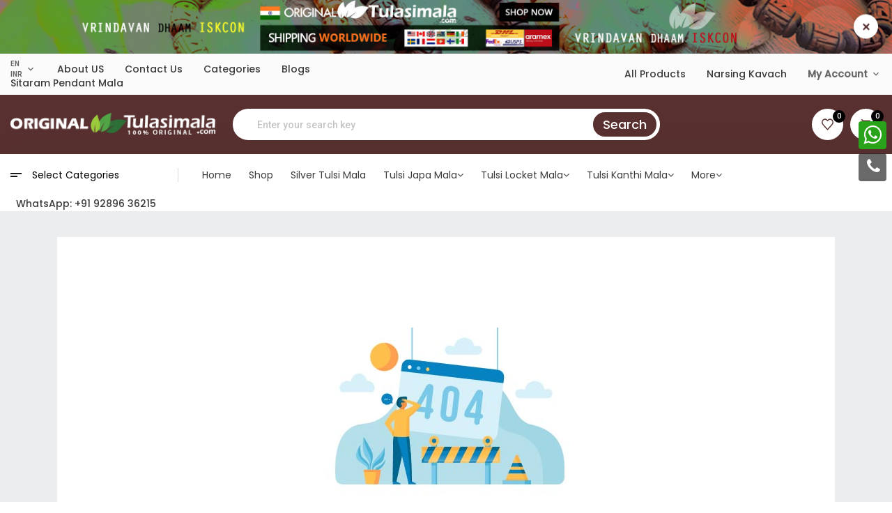

--- FILE ---
content_type: text/html; charset=UTF-8
request_url: https://www.originaltulasimala.com/category/tulsi-japa-counter-mala
body_size: 2592
content:
<!DOCTYPE html>
<html lang="en">

<head>
    <meta charset="utf-8">
    <link rel="manifest" href="/manifest.json">
            <link rel="shortcut icon" href="https://www.originaltulasimala.com/public/storage/all_files/2023/Jun/fav_59.png">
        <meta name="viewport" content="width=device-width, initial-scale=1">

        <title>ISKCON Tulasi Mala Store Vrindavan 100% Original | We are ISKCON Original Tulsi Mala Manufacturer, Exporter, and Supplier in India and Worldwide. Large selection of Original Tulsi Mala products at the best price.</title>
    <meta name="title" content="100% Original Tulsi Mala | ISKCON Tulsi Mala Store Vrindavan" />
    <meta name="description" content="We are ISKCON Original Tulsi Mala Wholesaler, Exporter, and Supplier in India and Worldwide. Large selection of Original Tulsi Mala products at the best price." />
    <meta name="keywords" content="original Tulasi mala, tulsi mala, original tulsi mala price, original tulsi mala online, original tulsi mala shopping, ISKCON tulsi mala, Iskcon original tulsi mala, Tulsi kanthi pendant, Tulsi original Kanthi, original tulsi 108 tulsi beads mala, bhakt mal locket mala maha-mantra, shri radha tulsi mala" />
    <meta property="og:type" content="website" />
    <meta property="og:title" content="100% Original Tulsi Mala | ISKCON Tulsi Mala Store Vrindavan" />
    <meta property="og:description" content="We are ISKCON Original Tulsi Mala Wholesaler, Exporter, and Supplier in India and Worldwide. Large selection of Original Tulsi Mala products at the best price." />
    <meta property="og:image" content="/public/storage/all_files/2023/Jun/logo-new_57.png" />
    <meta name="twitter:card" content="We are ISKCON Original Tulsi Mala Wholesaler, Exporter, and Supplier in India and Worldwide. Large selection of Original Tulsi Mala products at the best price." />
    <meta name="twitter:title" content="100% Original Tulsi Mala | ISKCON Tulsi Mala Store Vrindavan" />
    <meta name="twitter:description" content="We are ISKCON Original Tulsi Mala Wholesaler, Exporter, and Supplier in India and Worldwide. Large selection of Original Tulsi Mala products at the best price." />
    <meta name="twitter:image" content="/public/storage/all_files/2023/Jun/logo-new_57.png" />
    <meta property="og:image:width" content="1200" />
    <meta name="brand_name" content="ISKCON Tulasi Mala Store Vrindavan 100% Original" />
    <link rel="canonical" href="https://www.originaltulasimala.com" />
    <meta property="og:url" content="https://www.originaltulasimala.com" />
    <meta name="twitter:domain" content="https://www.originaltulasimala.com" />
    <meta property="og:site_name" content="ISKCON Tulasi Mala Store Vrindavan 100% Original" />
    <meta name="twitter:site" content="ISKCON Tulasi Mala Store Vrindavan 100% Original" />
    <meta name="apple-mobile-web-app-title" content="ISKCON Tulasi Mala Store Vrindavan 100% Original|We are ISKCON Original Tulsi Mala Manufacturer, Exporter, and Supplier in India and Worldwide. Large selection of Original Tulsi Mala products at the best price." />

    <!-- Fonts -->
    <link rel="preconnect" href="https://fonts.googleapis.com">
    <link rel="preconnect" href="https://fonts.gstatic.com" crossorigin>
    <link href="https://fonts.googleapis.com/css2?family=Roboto:wght@100;300;400;500;700;900&display=swap"
        rel="stylesheet">

    <link rel="stylesheet" href="https://www.originaltulasimala.com/public/backend/assets/plugins/fontawsome/css/all.min.css">
    <link rel="stylesheet" href="/themes/tlcommerce/public/blog/css/font-awesome.min.css">
    <link rel="stylesheet" href="https://www.originaltulasimala.com/themes/tlcommerce/public/css/custom_app.css">


    <link rel="stylesheet" type="text/css" href="https://www.originaltulasimala.com/themes/tlcommerce/public/css/back_to_top.css">
    <link rel="stylesheet" type="text/css" href="https://www.originaltulasimala.com/themes/tlcommerce/public/css/header.css">
    <link rel="stylesheet" type="text/css" href="https://www.originaltulasimala.com/themes/tlcommerce/public/css/header_logo.css">
    <link rel="stylesheet" type="text/css" href="https://www.originaltulasimala.com/themes/tlcommerce/public/css/menu.css">
    <link rel="stylesheet" type="text/css" href="https://www.originaltulasimala.com/themes/tlcommerce/public/css/blog.css">
    <link rel="stylesheet" type="text/css" href="https://www.originaltulasimala.com/themes/tlcommerce/public/css/sidebar_options.css">
    <link rel="stylesheet" type="text/css" href="https://www.originaltulasimala.com/themes/tlcommerce/public/css/page_404.css">
    <link rel="stylesheet" type="text/css" href="https://www.originaltulasimala.com/themes/tlcommerce/public/css/subscribe.css">
    <link rel="stylesheet" type="text/css" href="https://www.originaltulasimala.com/themes/tlcommerce/public/css/footer.css">
    <link rel="stylesheet" type="text/css" href="https://www.originaltulasimala.com/themes/tlcommerce/public/css/social_icon.css">
    <!-- Including all google fonts link -->
    <link rel="preconnect" href="https://fonts.googleapis.com">
<link rel="preconnect" href="https://fonts.gstatic.com" crossorigin>

    <!-- Body font google link -->
    <link href="https://fonts.googleapis.com/css?family=Roboto:wght@1,&amp;display=swap"rel="stylesheet" type="text/css">

    <!-- paragraph font google link -->
    <link href="https://fonts.googleapis.com/css?family=Poppins:wght@1,400&amp;display=swap"rel="stylesheet"
        type="text/css">

    <!-- all heading font google link -->
    <link href="https://fonts.googleapis.com/css?family=Poppins:wght@1,&amp;display=swap"rel="stylesheet"
        type="text/css">

    <!-- h1 heading font google link -->
    <link href=""rel="stylesheet"
        type="text/css">

    <!-- h2 heading font google link -->
    <link href=""rel="stylesheet"
        type="text/css">

    <!-- h3 headingh font google link -->
    <link href=""rel="stylesheet"
        type="text/css">

    <!-- h4 heading font google link -->
    <link href=""rel="stylesheet"
        type="text/css">

    <!-- h5 heading font google link -->
    <link href=""rel="stylesheet"
        type="text/css">

    <!-- h6 heading font google link -->
    <link href=""rel="stylesheet"
        type="text/css">

    <!-- menu font google link -->
    <link href="https://fonts.googleapis.com/css?family=Poppins:wght@1,500&amp;display=swap"rel="stylesheet" type="text/css">

    <!-- sub menu font google link -->
    <link href="https://fonts.googleapis.com/css?family=Poppins:wght@1,&amp;display=swap"rel="stylesheet" type="text/css">

    <!-- button font google link -->
    <link href="https://fonts.googleapis.com/css?family=Poppins:wght@1,500&amp;display=swap"rel="stylesheet" type="text/css">


    <!-- Including all dynamic css -->
    <style>
body{
font-family:Roboto,sans-serif !important;
font-style:normal !important;
}
p{
font-family:Poppins,sans-serif !important;
font-style:normal !important;
font-weight:400 !important;
}
h1,h2,h3,h4,h5,h6{
font-style:normal !important;
}
.header-bottom{
font-family:Poppins,sans-serif !important;
font-style:normal !important;
font-weight:500 !important;
text-transform:none !important;
font-size:14px !important;
}
.header-top-bar{
font-family:Poppins,sans-serif !important;
font-style:normal !important;
font-weight:500 !important;
text-transform:none !important;
font-size:14px !important;
}
.header-bottom .submenu{
font-family:Poppins,sans-serif !important;
font-style:normal !important;
}
.btn{
font-family:Poppins,sans-serif !important;
font-style:normal !important;
font-weight:500 !important;
font-size:18px !important;
}
</style>
    <!-- Theme Option Css -->

    
            <!--Custom script-->
            <style>
.enquiry-form,.whatsapp-web {
    position: fixed;
    right: 8px;
    z-index: 999;
    border-radius: 4px
}

.enquiry-over,.whatsapp-web .whatapp-over {
    border-top-left-radius: 4px;
    border-bottom-left-radius: 4px;
    display: none;
    line-height: 40px;
    text-align: center
}
.enquiry-form a i,.enquiry-over,.upi-over,.whatsapp-web .whatapp-over,.whatsapp-web a i {
    position: absolute;
    color: #fff
}

.enquiry-form,.whatsapp-web,.whatsapp-web a i {
    height: 40px;
    width: 40px
}

.whatsapp-web {
    top: 174px;
    margin: auto;
    background: #29a319;
}

.whatsapp-web a i {
    top: 8px;
    right: -7px;
    bottom: 0;
    margin: auto;
    font-size: 30px
}

.whatsapp-web .whatapp-over {
    background: #29a319;
    right: 36px;
    width: 150px;
    z-index: 99
}

.enquiry-over a,.whatapp-over a {
    color: #fff
}

.enquiry-form {
    top: 220px;
    margin: auto;
    background: #222222ad
}

.enquiry-over {
    background: #222222ad;
    right: 36px;
    width: 120px;
    z-index: 99
}

.enquiry-form a i {
    top: -0px;
    right: 0px;
    bottom: 0;
    margin: auto;
    height: 28px;
    width: 28px;
    font-size: 24px
}
.enquiry-form a:hover+.enquiry-over,
.enquiry-over:hover+.enquiry-over,
.upi-pay a:hover+.upi-over,
.whatapp-over:hover+.whatapp-over,
.whatsapp-web a:hover+.whatapp-over {
    display: block
}

</style>
<!-- develop by ram------------------->
    <div class="whatsapp-web"> <a href="https://wa.me/919289636215?text=Hare Krishna!, I am Intrested to Buy Original Tulsi Mala, Please Reply Me on WhatsApp." target="_self" title="WhatsApp Enquiry"><I class="fa fa-whatsapp" ></i></a>
    <div class="whatapp-over"><a href="https://wa.me/919311360716?text=Hare Krishna!, I am Intrested to Buy Original Tulsi Mala Please Reply Me on WhatsApp." target="_self" title="WhatsApp Enquiry">WhatsApp Enquiry</a></div>
    </div>
    <div class="enquiry-form"> <a href="tel:+919289636215" title="Tulsi Mala Enquiry"><i class="fa fa-phone"></i></a>
    <div class="enquiry-over"><a href="tel:+919289636215" title="Call Us">Call Us</a></div>
    </div>
<!--end custom code-->
        <!--End custom script-->
</head>

<body class="antialiased">
    <div id="app">
    </div>
    <link rel="stylesheet" type="text/css" href="https://www.originaltulasimala.com/themes/tlcommerce/public/css/custom_css.css">
    <script>
        //set site title
        let site_title = localStorage.getItem('site_title');
        localStorage.setItem('site_title', 'ISKCON Tulasi Mala Store Vrindavan 100% Original|We are ISKCON Original Tulsi Mala Manufacturer, Exporter, and Supplier in India and Worldwide. Large selection of Original Tulsi Mala products at the best price.');

        //set default language
        let locale = localStorage.getItem('locale');
        if (locale == null) {
            localStorage.setItem('locale', 'en');
        }
        //set selected currency
        let currency = localStorage.getItem('currency');

        if (currency == null) {
            localStorage.setItem('currency', '{"id":6,"name":"Indian Rupees","code":"INR","symbol":"\u20b9","conversion_rate":62,"position":"2","thousand_separator":",","decimal_separator":".","number_of_decimal":2}');
        }
        //set default currency
        localStorage.setItem('default_currency', '{"id":6,"name":"Indian Rupees","code":"INR","symbol":"\u20b9","conversion_rate":62,"position":"2","thousand_separator":",","decimal_separator":".","number_of_decimal":2}');

        //set default mood
        localStorage.setItem('mode', '');
    </script>
    <script>
        if ('serviceWorker' in navigator) {
            window.addEventListener('load', () => {
                navigator.serviceWorker.register('/service-worker.js')
                    .then(registration => {
                        console.log('Service Worker registered successfully:', registration);
                    })
                    .catch(error => {
                        console.log('Service Worker registration failed:', error);
                    });
            });
        }
    </script>
    <!--Custom script-->
            <!-- Google tag (gtag.js) -->
<script async src="https://www.googletagmanager.com/gtag/js?id=GT-PHPXRGFS"></script>
<script>
  window.dataLayer = window.dataLayer || [];
  function gtag(){dataLayer.push(arguments);}
  gtag('js', new Date());

  gtag('config', 'GT-PHPXRGFS');
</script>

        <!--End custom script-->

            <script src="https://www.originaltulasimala.com/themes/tlcommerce/public/js/main.js?v=310"></script>
    
</body>

</html>


--- FILE ---
content_type: text/css
request_url: https://www.originaltulasimala.com/themes/tlcommerce/public/css/custom_css.css
body_size: 199
content:
.shadow-card p {
    color: #e40046;
    font-weight: 400;

}
.whatsapp-footer-icon {
    width: 48px;
    height: 48px;
    position: fixed;
    bottom: 180px;
    right: 10px;
    line-height: 48px;
    text-align: center;
    border-radius: 100%;
    font-size: 34px !Important;
    z-index: 9999;
}
.whatsapp-footer-icon.btn-primary a {
    width: 48px !important;
    background: #03a84e !important;
    height: 48px !important;
    position: absolute;
    top: 0px;
    left: 0;
    bottom: 0;
    right: 0;
    border-radius: 50%;
    color: #fff;
}
.call-us-footer {
    display: inline-block;
    background: #fb641b;
    width: 54px;
    height: 52px;
    position: fixed;
    bottom: 120px;
    right: 20px;
    line-height: 54px;
    text-align: center;
    border-radius: 100%;
    font-size: 20px;
    z-index: 9999;
    padding-top: 6px;

}
.mh-294[data-v-108153c9] {
    max-height: 328px!important;
}
.pl-shipping-left-cost {
    font-size: 13px !important;
    font-weight: 400 !important;
    color: #321fdb !important;
}
.coupon .form-group .form-control {
    border: 1px solid #531d10 !important;
    
}
.comment-content select, .entry-content select, .page--content select, .theme-input-style {
    background-color: #ffffff;
    height: 48px !important;
    min-width: 1px;
    padding: 0 20px !important;
    width: 100%;
    color: #000 !important;
}
.vs__dropdown-toggle {
    background-color: #fff;
    
    border-radius: 0;
    height: 48px !important;
    font-size: 16px !important;
}

.order-details {
    font-family: Roboto, sans-serif;
    font-weight: 400 !important;
    background: #f8f9fa !important;
}
.shadow-card {
    background-color: #fff !important;;
    border: 1px solid #e9e9e9 !important;;
    box-shadow: none !important;;
}
.custom-footer.c1-bg a:hover {
    color: #6c757d !important;
}
.widget ul li:not(:last-child) {
    margin-bottom: 20px !important;
}

--- FILE ---
content_type: application/x-javascript
request_url: https://www.originaltulasimala.com/themes/tlcommerce/public/js/5073.js?id=a1567d05f9fb4290
body_size: 499
content:
"use strict";(self.webpackChunk=self.webpackChunk||[]).push([[5073],{6212:(t,e,a)=>{a.d(e,{Z:()=>r});var o=a(3645),n=a.n(o)()((function(t){return t[1]}));n.push([t.id,"[data-v-67114158]:root{--mainC:#ef2543}.bottom-tabbar-list[data-v-67114158]{background-color:#fff;bottom:0;box-shadow:0 0 10px rgba(0,0,0,.15);box-sizing:border-box;display:flex;height:48px;left:0;position:fixed;right:0;z-index:98}.bottom-tabbar-list a[data-v-67114158]{align-items:center;box-sizing:border-box;color:#59818e;display:flex;flex:1;flex-basis:1px;flex-direction:column;justify-content:center;opacity:.7;text-decoration:none;width:1px}.bottom-tabbar-list a span[data-v-67114158]:not(.material-icons){color:#000;font-size:10px;line-height:1}.bottom-tabbar-list a .material-icons[data-v-67114158]{color:var(--mainC);font-size:21px}.bottom-tabbar-list a img[data-v-67114158]{margin-bottom:5px}.bottom-tabbar-list a.router-link-exact-active[data-v-67114158]{background-color:#f0f0f0;opacity:1}.bottom-tabbar-list a.router-link-exact-active span[data-v-67114158]{color:var(--mainC)}",""]);const r=n},5073:(t,e,a)=>{a.r(e),a.d(e,{default:()=>g});var o=a(118),n=function(t){return(0,o.pushScopeId)("data-v-67114158"),t=t(),(0,o.popScopeId)(),t},r={class:"bottom-tabbar-list d-md-none"},i=n((function(){return(0,o.createElementVNode)("span",{class:"material-icons"}," home ",-1)})),s={class:"mt-1"},c=n((function(){return(0,o.createElementVNode)("span",{class:"material-icons"}," category ",-1)})),l={class:"mt-1"},d=n((function(){return(0,o.createElementVNode)("span",{class:"material-icons"}," favorite ",-1)})),u={class:"mt-1"},b=n((function(){return(0,o.createElementVNode)("span",{class:"material-icons"}," person ",-1)})),m={class:"mt-1"};const p={name:"StickyFooter",data:function(){return{styled:!1}}};var f=a(3379),x=a.n(f),h=a(6212),v={insert:"head",singleton:!1};x()(h.Z,v);h.Z.locals;const g=(0,a(3744).Z)(p,[["render",function(t,e,a,n,p,f){var x=(0,o.resolveComponent)("router-link");return(0,o.openBlock)(),(0,o.createElementBlock)("div",r,[(0,o.createVNode)(x,{to:"/"},{default:(0,o.withCtx)((function(){return[i,(0,o.createElementVNode)("span",s,(0,o.toDisplayString)(t.$t("Home")),1)]})),_:1}),(0,o.createVNode)(x,{to:"/categories"},{default:(0,o.withCtx)((function(){return[c,(0,o.createElementVNode)("span",l,(0,o.toDisplayString)(t.$t("Category")),1)]})),_:1}),(0,o.createVNode)(x,{to:"/dashboard/wishlist"},{default:(0,o.withCtx)((function(){return[d,(0,o.createElementVNode)("span",u,(0,o.toDisplayString)(t.$t("Wishlist")),1)]})),_:1}),(0,o.createVNode)(x,{to:"/dashboard"},{default:(0,o.withCtx)((function(){return[b,(0,o.createElementVNode)("span",m,(0,o.toDisplayString)(t.$t("My Account")),1)]})),_:1})])}],["__scopeId","data-v-67114158"]])}}]);

--- FILE ---
content_type: application/x-javascript
request_url: https://www.originaltulasimala.com/themes/tlcommerce/public/js/945.js?id=5a19d7fe201a82ec
body_size: 379
content:
"use strict";(self.webpackChunk=self.webpackChunk||[]).push([[945],{945:(e,t,o)=>{o.r(t),o.d(t,{default:()=>y});var r=o(118),n={class:"widget widget_nav_menu"},l={key:0},u=["href"];function i(e){return i="function"==typeof Symbol&&"symbol"==typeof Symbol.iterator?function(e){return typeof e}:function(e){return e&&"function"==typeof Symbol&&e.constructor===Symbol&&e!==Symbol.prototype?"symbol":typeof e},i(e)}const f={name:"footer_left_menu",props:(c={title:{type:String,default:"Menu"},footer_left_menu:{type:Array,default:function(){}},titleStyleThree:{type:Boolean,default:!1},footerStyle:{type:Object,required:!1,default:function(){return{}}}},a="footerStyle",m={type:Object,required:!1,default:function(){return{}}},(a=function(e){var t=function(e,t){if("object"!==i(e)||null===e)return e;var o=e[Symbol.toPrimitive];if(void 0!==o){var r=o.call(e,t||"default");if("object"!==i(r))return r;throw new TypeError("@@toPrimitive must return a primitive value.")}return("string"===t?String:Number)(e)}(e,"string");return"symbol"===i(t)?t:String(t)}(a))in c?Object.defineProperty(c,a,{value:m,enumerable:!0,configurable:!0,writable:!0}):c[a]=m,c)};var c,a,m;const y=(0,o(3744).Z)(f,[["render",function(e,t,o,i,f,c){return(0,r.openBlock)(),(0,r.createElementBlock)("div",n,[null!=o.footer_left_menu?((0,r.openBlock)(),(0,r.createElementBlock)(r.Fragment,{key:0},[(0,r.createElementVNode)("h3",{class:(0,r.normalizeClass)(1==this.footerStyle.custom_footer?"custom-title-style":"widget-title")},(0,r.toDisplayString)(o.footer_left_menu.widget_title),3),o.footer_left_menu.footer_left_menu?((0,r.openBlock)(),(0,r.createElementBlock)("ul",l,[((0,r.openBlock)(!0),(0,r.createElementBlock)(r.Fragment,null,(0,r.renderList)(o.footer_left_menu.footer_left_menu,(function(e,t){return(0,r.openBlock)(),(0,r.createElementBlock)("li",{key:"menu-".concat(t)},[(0,r.createElementVNode)("a",{href:e.url},(0,r.toDisplayString)(e.name),9,u)])})),128))])):(0,r.createCommentVNode)("",!0)],64)):(0,r.createCommentVNode)("",!0)])}]])}}]);

--- FILE ---
content_type: application/x-javascript
request_url: https://www.originaltulasimala.com/themes/tlcommerce/public/js/ErrorPage.js?id=50a09f6761ec1e6b
body_size: 550
content:
"use strict";(self.webpackChunk=self.webpackChunk||[]).push([[7098],{432:(e,t,n)=>{n.d(t,{Z:()=>s});var c=n(3645),l=n.n(c)()((function(e){return e[1]}));l.push([e.id,".content-404{padding:100px}@media (max-width:575px){.content-404{padding:50px}}",""]);const s=l},4419:(e,t,n)=>{n.r(t),n.d(t,{default:()=>b});var c=n(118),l={class:"min-vh-100 vw-100 d-flex align-items-center justify-content-center bg-light"},s={class:"container"},a={class:"text-danger"},o={key:0},r={key:1},i={key:0,class:"img-404 mt-30 mb-30"},m=[(0,c.createElementVNode)("img",{src:"/public/images/404.png",alt:"404 Image"},null,-1)],u={key:1,class:"img-404 mt-30 mb-30"},d=["src"],g=(0,c.createElementVNode)("strong",{class:"pr-2"},"Back to Home",-1),p=(0,c.createElementVNode)("i",{class:"fa fa-arrow-right"},null,-1);var y=n(9669),h=n.n(y);const k={layout:"empty",head:function(){return{title:"404"}},data:function(){return{style404:{},scTimer:0,scY:0}},mounted:function(){this.ge404Style()},methods:{ge404Style:function(){var e=this;h().get("/api/theme/tlcommerce/v1/get-404-page-style").then((function(t){t.data.success&&(e.style404=t.data.style)})).catch((function(t){e.style404={}}))}}};var f=n(3379),v=n.n(f),E=n(432),B={insert:"head",singleton:!1};v()(E.Z,B);E.Z.locals;const b=(0,n(3744).Z)(k,[["render",function(e,t,n,y,h,k){var f=(0,c.resolveComponent)("router-link");return(0,c.openBlock)(),(0,c.createElementBlock)("div",l,[(0,c.createElementVNode)("div",s,[(0,c.createElementVNode)("div",{class:(0,c.normalizeClass)(1==h.style404.custom_404?"content-404 bg-white text-center custom-style":"content-404 bg-white text-center")},[(0,c.createElementVNode)("h1",a,[1!=h.style404.custom_404?((0,c.openBlock)(),(0,c.createElementBlock)("span",o,"Page Not Found")):((0,c.openBlock)(),(0,c.createElementBlock)("span",r,(0,c.toDisplayString)(h.style404.page_404_title),1))]),1!=h.style404.custom_404?((0,c.openBlock)(),(0,c.createElementBlock)("div",i,m)):((0,c.openBlock)(),(0,c.createElementBlock)("div",u,[(0,c.createElementVNode)("img",{src:h.style404.image,alt:"404 Image"},null,8,d)])),(0,c.createVNode)(f,{to:"/",class:(0,c.normalizeClass)(1==h.style404.custom_404?"custom-button-style":"")},{default:(0,c.withCtx)((function(){return[g,p]})),_:1},8,["class"])],2)])])}]])}}]);